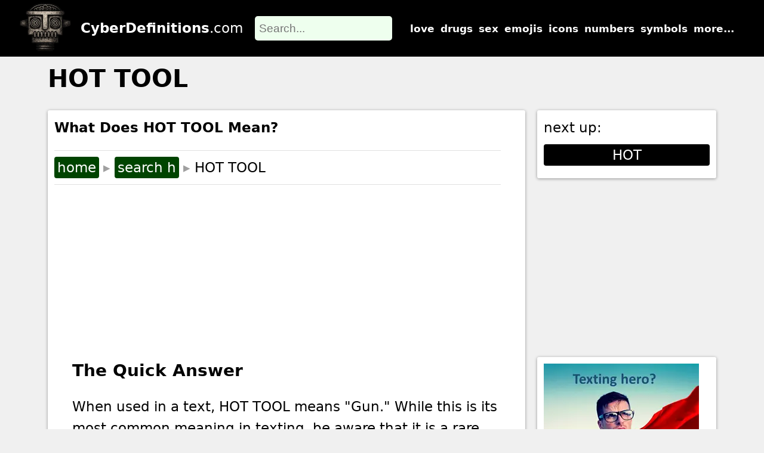

--- FILE ---
content_type: text/html
request_url: https://cyberdefinitions.com/definitions/HOT_TOOL.html
body_size: 4922
content:
<!DOCTYPE html>
<html lang="en">
<head>
<meta charset="UTF-8">
<!-- Google tag (gtag.js) -->
<script async src="https://www.googletagmanager.com/gtag/js?id=G-LDXHJMVPYC"></script>
<script>
  window.dataLayer = window.dataLayer || [];
  function gtag(){dataLayer.push(arguments);}
  gtag('js', new Date());

  gtag('config', 'G-LDXHJMVPYC');
</script>

<title>HOT TOOL | What Does HOT TOOL Mean?</title>
<meta name="description" content="HOT TOOL means Gun. This page explains how HOT TOOL is used in texting or on apps like TikTok or Instagram."/>
<meta name="keywords" content="HOT TOOL, Word, definition, meaning, Cyber Definitions"/>
<link rel="apple-touch-icon" sizes="180x180" href="/apple-touch-icon.png">
<link rel="icon" type="image/png" sizes="32x32" href="/favicon-32x32.png">
<link rel="icon" type="image/png" sizes="16x16" href="/favicon-16x16.png">
<link rel="manifest" href="/site.webmanifest">
<link rel="styleSheet" type="text/css" href="/scripts/7Jul24.css">
<meta name="viewport" content="width=device-width, initial-scale=1.0"/>
<script type="application/ld+json">{"@context":"http://schema.org","@type":"Article","description":"HOT TOOL means Gun. This page explains how HOT TOOL is used in texting or on apps like TikTok or Instagram.","headline":"HOT TOOL | What Does HOT TOOL Mean?","image":{"@type":"ImageObject","url":"https://www.cyberdefinitions.com/x-images/HOT_TOOL.png"}}</script>

<script type="text/javascript" src="//services.vlitag.com/adv1/?q=2690e0c2043cd10b618ad50027c4d7eb" defer="" async=""></script><script> var vitag = vitag || {};</script>
<script type="text/javascript">var vitag = vitag || {}; vitag.smartBannerConfig = {enablePC: false, enableMobile: true};</script>
</head>
<body>
<header><a href="/"><img src="/images/CyberDefinitions.webp" id="headerLogo" alt="Cyber Definitions Logo" width="89" height="80"/></a><div class="shadow"><a href="/"><b>CyberDefinitions</b>.com</a></div><div id="searchHolder"><form onsubmit="return false;"><input type="search" placeholder="Search..." id="searchBox" onclick="getMySearchFile()" autocomplete="off"></form><div class="topLinks"><a href="/saying_I_love_you_online.html">love</a><a href="/spot_drug_use_by_children.html">drugs</a><a href="/digital_dating_abbreviations_acronyms_slang.html">sex</a><a href="/emojis.html">emojis</a><a href="/definitions/Search_icons.html">icons</a><a href="/text_speak_based_on_numbers.html">numbers</a><a href="/using-special-symbols.html">symbols</a><a href="/admin/sitemap-and-search.htm">more...</a></div><p onclick="showMobNav()" class="mobileOnly hamburger"><img src="/images/openInfo.webp" width="30" height="30" alt=""/></p><div id="resultsBox"><div id="searchResults"></div><div id="nextButtons"></div></div></div>
</header>

<main>
<div class="container">
<h1>HOT TOOL</h1>
<div class="content">
<div class="leftDiv">
<h2 class="topH2">What Does HOT TOOL Mean?</h2>
<div class="biscuitTrail"><a href="/">home</a><span class="arrow">&#9656;</span><a href="/definitions/Search_H.html">search h</a><span class="arrow">&#9656;</span><span>HOT TOOL</span></div>

<div class="adTop">
<div><div class="adsbyvli" style="width:300px; height:250px" data-ad-slot="vi_3451029"></div> <script>(vitag.Init = window.vitag.Init || []).push(function () { viAPItag.display("vi_3451029") })</script></div>
<div class="nomobile"><div class="adsbyvli" style="width:300px; height:250px" data-ad-slot="vi_3456796"></div> <script>(vitag.Init = window.vitag.Init || []).push(function () { viAPItag.display("vi_3456796") })</script></div>
</div>

<h2>The Quick Answer</h2>
When used in a text, HOT TOOL means "Gun." While this is its most common meaning in texting, be aware that it is a rare term, and it might mean something else. If our meaning does not fit, give the context of your conversation a name (e.g., love, sport, space, astronomy) and include it in your search term.

<!-- CD dictionary definition -->

<h2>Image for HOT TOOL</h2>
<p class="imageIntro">When I write <b>HOT TOOL</b>, I mean this:</p>
<img loading="lazy" width="610" height="320" class="ximage" src="../x-images/HOT_TOOL.png" alt="meaning of HOT TOOL" />
<p class="imageLabel">"Gun"</p>
<!-- end of IMT -->

<div class="adMiddle">
<div><div class="adsbyvli" style="width:300px; height:250px" data-ad-slot="vi_345113806"></div> <script>(vitag.Init = window.vitag.Init || []).push(function () { viAPItag.display("vi_345113806") })</script></div>
<div class="nomobile"><div class="adsbyvli" style="width:300px; height:250px" data-ad-slot="vi_345113807"></div> <script>(vitag.Init = window.vitag.Init || []).push(function () { viAPItag.display("vi_345113807") })</script></div>
</div>

<h2 class="text-centred">Summary of Key Points</h2>

We have summarized the key points in the table below:

 <table class="gridtable">
<tr><th colspan="2">HOT TOOL</th></tr>
<tr><td>Definition:</td><td class="deffo">Gun</td></tr>
<tr><td><a href="../admin/word_type.html">Type:</a></td><td>Slang Word (Jargon)</td></tr>
<tr><td><a href="../admin/guessability.html">Guessability:</a></td><td><img src="../images/guessability_3.webp" loading="lazy" width="500" height="104" alt="guessability level 3"/><p>3: Guessable</p></td></tr>
<tr><td><a href="../admin/typical_users.html">Typical Users:</a></td><td><img src="../images/users_6.webp" loading="lazy" width="400" height="116" alt="typical user"/><p>Adults and Teenagers</p></td></tr>
</table>

<!--

<h2>Examples of HOT TOOL in Sentences</h2>

Here are examples of HOT TOOL in conversations:

<ul>
<li> Charlie: Under construction <span class="highlight">HOT TOOL</span>.</li> 
<li> Jordan: Under construction.</li>
</ul>

<h2>An Academic Look at HOT TOOL</h2>

Under construction.

<h2>What Did We Say before Texting and Social Media?</h2>

Before the digital era, we might have said something like "xx" instead of HOT TOOL.

-->
<!-- end extras -->

<h2 class="text-centred">Example of HOT TOOL Used in a Text</h2>
<div id="phoneTranslate"></div>
<div id="phoneMsg">HOT TOOL</div>

<!-- end iphone -->

<div class="authorBox">
<img src="/images/authorPage.webp" width="50" height="50" loading="lazy" alt="author logo"/><p>This page is maintained by the Cyber Definitions <a href="/admin/editorial-team.html">Editorial Team</a>.</p>
</div>

<div class="adBottom">
<div><div class="adsbyvli" style="width:300px; height:250px" data-ad-slot="vi_34531485"></div> <script>(vitag.Init = window.vitag.Init || []).push(function () { viAPItag.display("vi_34531485") })</script></div>
<div class="nomobile"><div class="adsbyvli" style="width:300px; height:250px" data-ad-slot="vi_345113099"></div> <script>(vitag.Init = window.vitag.Init || []).push(function () { viAPItag.display("vi_345113099") })</script></div>
</div>

<h2>You might also like...</h2>

<div class="see-also">

<a href="../saying_I_love_you_online.html">New ways to say I love you</a>
<a href="../text_speak_based_on_numbers.html">Text-speak using just numbers</a>
<a href="../digital_dating_abbreviations_acronyms_slang.html">A list of dating terms</a>

</div>
<!-- end see-also -->

<div class="videobox"></div>

<div class="helpUs">
<h4>Help Us Improve Cyber Definitions</h4>
<ul>
<li>Do you disagree with something on this page?</li>
<li>Did you spot a typo?</li>
<li>Do you know a slang term that we've missed?</li>
</ul>
<center>Please tell us using <span class="formButton" onclick="contactForm()">this form</span>.</center>
<div id="myContactForm"></div>
</div>

<div class="helpUs">
<h4>Share This Page</h4>
<div class="centerIt top20 bottom20"><img src="../images/shareTheLove.webp" width="100" height="100" loading="lazy" alt="share icon"/>
<p>If you like Cyber Definitions (or this page in particular), please link to it or share it with others. If you do, <u onclick="contactForm(2)" class="curs">please tell us</u>. It helps us a lot!</p>
</div>
<div class="shareZone"><textarea id="urlArea"></textarea><button class="formButton shareMe" onclick="shareMyURL()"><img src="../images/share_icon.webp" style="width: 15px; height: 16px;" alt="share icon" loading="lazy"/><p>share</p></button><button class="formButton shareMe" onclick="copyMyURL()"><img src="../images/copy_icon.webp" style="width: 15px; height: 16px;" alt="copy icon" loading="lazy"/><p>copy</p></button></div>
</div>

<div class="helpUs">
<h4>Create a QR Code</h4>
<div class="centerIt top20"><img src="../images/QRcode.webp" width="100" height="100" loading="lazy" alt="create QR code"/>
<p>Use our handy widget to create a QR code for this page...or any page.</p>
</div>
<center><button class="formButton" onclick="createQRCode()">Create a QR code</button></center>
</div>

</div>
<!-- End of leftDiv -->

<div class="rightDiv">

<div class="rightDivBox nextPage">
<p>next up:</p><a href='HOT.html'>HOT</a>
</div>

<div class="adTR">
<div class="adsbyvli" style="width:300px; height:250px" data-ad-slot="vi_34517905"></div> <script>(vitag.Init = window.vitag.Init || []).push(function () { viAPItag.display("vi_34517905") })</script>
</div>

<div class="rightDivBox nextPage">
<img src="/images/slang_test.webp" loading="lazy" width="260" height="260" alt="internet slang test"/>
<a href="/admin/test_your_internet_slang.html">Take the test!</a>
</div>

<!-- start sideLinks -->
<div class="topLevelPages">
<h2>More Topics...</h2>
<a href="/emojis.html"><p>emoji library</p>(send a huge emoji)</a>
<a href="/digital_dating_abbreviations_acronyms_slang.html"><p>sex & dating terms</p>(fine-tune your search)</a>
<a href="/spot_drug_use_by_children.html"><p>spotting drug abuse</p>(protect loved ones)</a>
<a href="/saying_I_love_you_online.html"><p>saying "I love you"</p>(learn new ways)</a>
<a href="/encrypt-and-decrypt-a-message.html"><p>encrypting messages</p>(get sneaky!)</a>
<a href="/online_gaming_terms.html"><p>gaming terms</p>(chat like a gamer)</a>
<a href="/how_to_spot_internet_grooming.html"><p>spotting grooming</p>(protect loved ones)</a>
<a href="/text_speak_based_on_numbers.html"><p>numbers in texting</p>(improve brevity)</a>
<a href="/Spanish_texting_abbreviations_and_slang.html"><p>Spanish slang terms</p>(get "slangy" in Spanish)</a>
<a href="/using-special-symbols.html"><p>using special symbols</p>(find the codes)</a>
<a href="/corona_virus_terms.html"><p>coronavirus terms</p>(remember covidiots)</a>
</div>
<!-- end sideLinks -->

<div class="rightDivBox socialsBox">
<a href="https://twitter.com/Cyberdefs"><img src="https://www.cyberdefinitions.com/images/twitter.webp" loading="lazy" width="44" height="44" alt="twitter logo"/></a>
<a href="https://www.youtube.com/Cyberdefinitions"><img src="https://www.cyberdefinitions.com/images/youtube.webp" loading="lazy" width="45" height="46" alt="YouTube logo"/></a>
<a href="https://www.facebook.com/CyberDefs"><img src="https://www.cyberdefinitions.com/images/facebook.webp" loading="lazy" width="45" height="45" alt="Facebook logo"/></a>
</div>

<div class="adBR">
<div class="adsbyvli" style="width:300px; height:600px" data-ad-slot="vi_345111839"></div> <script>(vitag.Init = window.vitag.Init || []).push(function () { viAPItag.display("vi_345111839") })</script>
</div>

</div>
<!-- end of rightDiv -->
</div>
<!--End of Content-->

</div>
<!-- End of Container -->
</main>

<div id="messageWindow"></div>
<footer>
<h2 class='bottom20 nomobile'>Site Navigation</h2>
<div class="footerDiv nomobile">
<div class="ulHolder">
<p>better texting</p>
<ul>
<li><a href="/saying_I_love_you_online.html">love by text</a></li>
<li><a href="/emojis/sexting-emojis.html">sexting emojis</a></li>
<li><a href="/tone_indicators_in_texting.html">tone in texts</a></li>
<li><a href="/what_is_a_hashtag.html">hashtags</a></li>
<li><a href="/using-numbers-to-say-words.html">numbers as words</a></li>
<li><a href="/text_speak_based_on_numbers.html">numbers in texts</a></li>
<li><a href="/Spanish_texting_abbreviations_and_slang.html">Spanish slang</a></li>
<li><a href="/encrypt-and-decrypt-a-message.html">message encryption</a></li>
</ul>
</div>
<div class="ulHolder">
<p>libraries</p>
<ul>
<li><a href="/digital_dating_abbreviations_acronyms_slang.html">sex</a></li>
<li><a href="/spot_drug_use_by_children.html">drugs</a></li>
<li><a href="/online_gaming_terms.html">gaming</a></li>
<li><a href="/how_to_spot_internet_grooming.html">grooming</a></li>
<li><a href="/AI-terms.html">AI</a></li>
<li><a href="/electric-vehicle-terms.html">electric vehicles</a></li>
<li><a href="/cryptocurrency-terms.html">cryptocurrency</a></li>
<li><a href="/Chinese-chat-codes.html">Chinese numbers</a></li>
<li><a href="/emojis.html">emojis</a></li>
<li><a href="/corona_virus_terms.html">coronavirus</a></li>
<li><a href="/talking-shit.html">sh#t idioms</a></li>
</ul>
</div>
<div class="ulHolder">
<p>further reading</p>
<ul>
<li><a href="/definition_of_cyber.html">meaning of "cyber"</a></li>
<li><a href="/LOL_means_more_than_laugh_out_loud.html">understanding LOL</a></li>
<li><a href="/evolution_of_the_selfie.html">the "selfie" evolution</a></li>
<li><a href="/generations.html">the iKid generations</a></li>
</ul>
</ul>
</div>
<div class="ulHolder">
<p>symbols</p>
<ul>
<li><a href="/using-special-symbols.html">symbols overview</a></li>
<li><a href="/accented-letter-symbols.html">accented letters</a></li>
<li><a href="/arrow-symbols.html">arrows</a></li>
<li><a href="/currency-symbols.html">currency</a></li>
<li><a href="/fractions-symbols.html">fractions</a></li>
<li><a href="/greek-letter-symbols.html">Greek letters</a></li>
<li><a href="/heart-symbols.html">hearts</a></li>
<li><a href="/mathematics-symbols.html">mathematics</a></li>
<li><a href="/music-symbols.html">music</a></li>
<li><a href="/punctuation-symbols.html">punctuation</a></li>
<li><a href="/special-symbols.html">special</a></li>
</ul>
</div>
</div>
<div>
<a href="/index.html">home</a> |
<a href="/admin/about_us.html">about us</a> |
<a href="/admin/contact_us.html">contact us</a> |
<a href="/admin/sitemap-and-search.html">search</a> |
<a href="/admin/privacy_policy.html">privacy policy</a>
</div>
</footer>

<script language="JavaScript" src="../scripts/page7Jul24.js"></script>

<script>
var textline = [];
textline[0] = "1HOT TOOL###=Gun";
textline[1] = "2s^###=What's up?";
textline[2] = "1WDYT?###=What do you think?";
textline[3] = "2IDKWYM###=I don't know what you mean!";
textline[4] = "1GWI!###=Get with it!";
showtext(0);
</script>
</body>
</html>

--- FILE ---
content_type: text/css
request_url: https://cyberdefinitions.com/scripts/7Jul24.css
body_size: 13758
content:
* {margin: 0; padding: 0; box-sizing: border-box;}
body {font-family: system-ui,-apple-system,BlinkMacSystemFont,Roboto,Oxygen-Sans,Ubuntu,Cantarell,helvetica neue,sans-serif; background: #f0f0f0;}
h1 {font-size: 41px; font-weight: 600; margin-bottom: 20px;}
h3 {font-size: 30px; margin: 10px 0 20px 0; text-align: center;}
h2 {font-size: 28px; margin: 20px 0px;}
h4 {font-size: 24px; text-align: center; margin: 20px 0px;}
h5 {font-size: 20px; margin-top: 20px;}
a {color: #11600e;}
ul {list-style: square; margin: 20px 3px 20px 40px;}
ul li {padding: 10px 0 0;}
img {max-width: 800px; height: auto;}
/*header*/
header {width: 100%; background: #000; display: flex; justify-content: center; align-items: center; position: fixed; height: 95px; top: 0px; z-index: 100;}
header a {color: white; text-decoration: none;}
.topLinks {display: flex; align-items: center; justify-content: center;}
.topLinks a {font-size: 17px; font-weight: 700; margin-left: 10px; text-align: center;}
.shadow {margin-left: 15px; color: white; font-size: 23px; line-height: 1.1;}
/*search*/
#resultsBox {position: absolute; z-index: 2; top: 100px; width: 500px; background: #edf9eb; border: 2px #004400 solid; border-radius: 4px; margin-left: 10px; display: none;}
#searchHolder {display: flex; align-items: center; justify-content: start; margin: 0 20px 0 20px ;}
#searchBox{border-radius: 5px; width: 230px; height: 41px; padding: 7px; font-size: 19px; color: black; background: #eeffee; border: none; margin-right: 20px;}
input[type=search]:focus {outline: none;}
.search-result-link {display: block; padding: 5px 10px; color: #003300; font-size: 17px;}
.search-result-link:nth-of-type(even) {background: #e0e0e0;}
.search-result-link:last-of-type {border-bottom: 2px #004400 solid; padding-bottom: 20px;}
.topright {position: absolute; top: 0; left: 460px;}
#nextButtons {display: flex; align-items: center; margin: 5px 10px 10px 10px; font-size: 14px;}
#nextButtons div {font-weight: bold; margin: 10px 10px 0 0; color: #444;}
.helpUs {background: #e0ffe0; padding: 10px; margin: 20px 0; border-radius: 4px; border: 1px solid transparent; box-shadow: 0 1px 5px 0 rgba(10,10,10,.4);}
/*structure*/
main {display: flex; justify-content: center; font-size: 23px; line-height: 1.6;}
.container {padding-top: 100px; max-width: 1144px;}
.content {display: flex; align-items: stretch; width: 100%;}
.leftDiv {width: 800px; margin-right: 20px; padding: 10px 40px;} 
.rightDiv {width: 300px;}
.leftDiv, .rightDivBox, .curriculum-content, .testLink, .topLevelPages {background: white; border-radius: 3px; border: 1px solid transparent; box-shadow: 0 1px 5px 0 rgba(10,10,10,.4);}
.rightDivBox {padding: 10px; margin-bottom: 30px; width: 100%;}
#expandGameArea {border: 1px #355E3B solid; background: #d1f1d1; padding-bottom: 20px;}
.rightDiv h2 {text-align: center; margin-top: 0;}
.topH2 {font-size: 23px; font-weight: bold; padding-bottom: 20px; border-bottom: 1px #e0e0e0 solid; margin: 0 0 0 -30px;}
.biscuitTrail {display: flex; justify-content: start; align-items: center; margin: 0 0 20px -30px; padding: 10px 0; border-bottom: 1px #e0e0e0 solid; font-size: 23px;}
.biscuitTrail a {background: #004400; color: white; text-decoration: none; padding: 0px 5px; border-radius: 4px;}
.arrow {color: #a0a0a0; padding: 0 7px;}
.nextPage a {display: block; background: black; color: white; border-radius: 4px; margin: 10px 0; text-align: center; text-decoration: none;}
/*see-also*/

.boosterCrate {border: dotted 2px #11600e; display: flex; justify-content: center; align-items: center; margin: 10px 0;}
.boosterCrate p {margin-left: 10px;}

/*.boosterBox*/

.see-also {display: flex; align-items: center; justify-content: space-between; flex-wrap: wrap;}
.see-also {margin: 30px 0;}
.see-also a {display: flex; align-items: center; justify-content: center; text-align: center; padding: 5px; border-radius: 7px; width: 32%; height: 100px; text-decoration: none; margin: 3px 0; color: white; font-size: 19px;}
.see-also a:nth-of-type(3n){background: #004400;}
.see-also a:nth-of-type(3n+1){background: #005500;}
.see-also a:nth-of-type(3n+2){background: #006600;}
.see-also a:hover {background: black;}

.shareZone {display: flex; align-items: center; padding: 10px;}
.shareZone img {margin: 0 !important;}
#urlArea {width: 100%; height: 52px; color: #444; border: 2px #004400 solid; border-radius: 4px; padding: 2px;}
.centerIt {display: flex; justify-content: flex-start; align-items: center;}
.centerIt img {margin-right: 20px !important;}
.references {font-size: 10px; color: #888; margin: 20px;}
.text-centred {text-align: center; margin-bottom: 20px;}
.pageImage {margin: 30px 0px; text-align: center;}
.pageImage img {border: #e0e0e0 4px solid;}
.imageBlock {margin: 20px 0px;}
.imageBlock img {margin: 10px 10px 0px 0px; border: 4px solid #c0c0c0; border-radius: 3px; float: left;}
.topright {position: absolute; top: 0; left: 460px;}
table {border-collapse: collapse; width: 100%; margin: 30px 0px;}
th {background: #000; color: white; font-weight: bold; text-align: center; border-left: 1px solid white; padding: 10px;}
th:first-of-type {border-left: 1px solid black;}
th:last-of-type {border-right: 1px solid black;}
td {border: 1px solid black; padding: 10px; text-align: left;}
input[type=button] {padding: 5px; margin: 5px;}
.highlight {background: #d0d0d0;}
.videoWrapper {position: relative; padding-bottom: 56.25%; padding-top: 25px; height: 0; margin: 30px 0 15px 0; border: 2px black solid;}
.videoWrapper iframe {position: absolute; top: 0; left: 0; width: 100%; height: 100%;}
.videobox {height: auto; margin-top: 20px;}
.ximage {border: #c0c0c0 5px solid;}
.fontred {color: red;}
/*footer*/
footer {display: flex; flex-direction: column; justify-content: start; align-items: center; margin: 20px 0 0 0; padding: 7px 0; width: 100%; background: #222; color: #fff; font-size: 13px;}
footer a {color: #aaa; text-decoration: none;}
footer ul li {padding: 0;}
footer ul {margin: 4px 20px 30px 30px;}
footer p {padding: 0 0 4px 15px;}
.footerDiv {display: flex; align-items: start;}

/*ads*/
.adTop, .adBottom, .adMiddle {display: flex; align-items: center; justify-content: space-between; height: 250px; margin: 20px 0;}
.adTR {height: 250px; margin: 20px 0; text-align: center;}
.adBR {height: 600px; position: -webkit-sticky; position: sticky; top: 110px; margin: 20px 0 0; text-align: center;}

/*iPhone Formatting*/

#phoneMsg p {padding: 5px; border-radius: 2px;}
.cright, .cleft {display: flex; justify-content: space-between; margin-bottom: 5px;}
.cleft p {background: #aaffaa;}
.cright p {background: #d0d0d0;}
#phoneMsg {width: 340px; position: relative; left: 50%; margin-left: -170px; border: 4px solid black; border-radius: 4px; padding: 5px; min-height: 450px; background-image: url("https://www.cyberdefinitions.com/images/iphone_background.webp");}
.sorryMsg {display: flex; align-items: center; justify-content: center; font-size: 15px;}
.authorBox {display: flex; align-items: center; margin: 20px 0 20px; font-size: 17px;}
.authorBox img {border-radius: 50%; margin-right: 10px;}
#phoneTranslate {position: relative; left: 50%; width: 80px; margin: 10px 0px 10px -40px;}
.helpUs .formButton {text-decoration: underline;}
.shareMe {margin-left: 15px; font-size: 14px;}

/*Misc Formatting*/
.small {font-size: 0.8em;}
.big {font-size: 1.4em;}
.clearer {clear: both;}
.curs {cursor: pointer}
#messageWindow {display: none; position: fixed; width: 340px; height: 420px; top: 140px; left: 50%; margin: 0 0 0 -170px; border: 2px solid #444; border-radius: 4px; background: white; text-align: center; padding: 5px 10px; z-index: 100;}
.trMsg  {position: absolute; top: 0; left: 300px;}
.mobileOnly {display: none;}
.hamburger {background: green; border: none; width: 30px; height: 30px; border-radius: 3px;}
.hamburger img {transition: transform 1s;-webkit-transition: transform 0.5s;}
.sidebox, .helpUs {padding: 15px; border: 2px solid #ddd; border-radius: 2px; margin: 20px 0;}
.sidebox {background: #e0e0e0;}
.helpUs {background: #ffffff;}
.helpUs h4 {margin-top: 0px;}
.sidebox img {vertical-align: middle; margin-right: 5px;}
.imageIntro {margin: 20px 0px;}
.imageLabel {margin-bottom: 30px;}
.topLevelPages a {display: block; border: dotted 2px #11600e; display: flex; justify-content: center; align-items: center; flex-direction: column; height: 80px; margin: 10px; text-decoration: none;}
.topLevelPages p:first-of-type {font-weight: bold;}
.topLevelPages a:nth-of-type(1){
background-image: url('https://cyberdefinitions.com/images/send-large-emoji-sidebar.webp');
background-repeat: no-repeat;
}

.topLevelPages a:nth-of-type(5){
background-image: url('https://cyberdefinitions.com/images/send-encrypted-message-sidebar.webp');
background-repeat: no-repeat;
}
.socialsBox {display: flex !important; justify-content: space-around; align-items: center; margin-top: 20px; padding: 10px 0 0 !important;}
.top20 {margin-top: 20px;}
.bottom20 {margin-bottom: 20px;}

/*buttons*/
button {background: #004400; margin: 2px; color: white; border: none; border-radius: 8px; padding: 10px 18px; font-size: 15px; font-weight: 500; cursor: pointer; transition: background 0.2s, transform 0.1s, box-shadow 0.2s; box-shadow: 0 2px 4px rgba(0,0,0,0.15);}
button:hover {background: #006600; box-shadow: 0 4px 6px rgba(0,0,0,0.18);}
button:active {transform: translateY(1px); background: #003300; box-shadow: 0 2px 3px rgba(0,0,0,0.2) inset;}
.shareMe {display: flex; justify-content: center; align-items: center; flex-direction: column; margin-left: 10px;}
.buttonOff {background: #e0e0e0; color: #c0c0c0; border: #c0c0c0 1px solid; border-radius: 3px;}

.jello-horizontal{animation:jello-horizontal .9s both}

@keyframes jello-horizontal{0%{transform:scale3d(1,1,1)}30%{transform:scale3d(1.25,.75,1)}40%{transform:scale3d(.75,1.25,1)}50%{transform:scale3d(1.15,.85,1)}65%{transform:scale3d(.95,1.05,1)}75%{transform:scale3d(1.05,.95,1)}100%{transform:scale3d(1,1,1)}}

.bounce-in-top{animation:bounce-in-top 1.1s both}

@keyframes bounce-in-top{0%{transform:translateY(-500px);;animation-timing-function:ease-in;opacity:0}38%{transform:translateY(0);;animation-timing-function:ease-out;opacity:1}55%{transform:translateY(-65px);;animation-timing-function:ease-in}72%{transform:translateY(0);;animation-timing-function:ease-out}81%{transform:translateY(-28px);;animation-timing-function:ease-in}90%{transform:translateY(0);;animation-timing-function:ease-out}95%{transform:translateY(-8px);;animation-timing-function:ease-in}100%{transform:translateY(0);;animation-timing-function:ease-out}}


/* small desktop */
@media screen and (min-width: 991px) and (max-width: 1260px) {
.container {padding-top: 100px; width: 95%;}
img {max-width: 500px;}
#searchHolder input[type=search]{width: 210px; border: 2px solid #004400;}
.shadow, .topLinks {font-size: 17px; margin-left: 10px;}
.shadow {padding: 2px 5px;}
.topLinks a {width: 75px; margin-left: 6px;}
#searchBox {margin: 0px;}
}

/* mobile */
@media screen and (max-width: 990px) {
body {background: white; font-size: 19px;}
header {width: 100%; height: 105px; position: fixed; z-index: 100; display: block;}
#searchHolder input[type=search]{width: 190px;}
#headerLogo {position: absolute; top: 35px; left: 10px; width: 60px; height: 60px; z-index: 100;}
#searchBox {margin: 15px 0 0 100px;}
.adBox {width: 100%;}
/*search*/
#searchHolder {width: 100%; position: fixed; justify-content: space-between; margin: 0;}
#searchHolder img {margin-right: 20px;}
#resultsBox {position: fixed; top: 115px; left: 50%; width: 350px; margin: 0 0 0 -175px; z-index: 100;}
.topright {left: 315px; display: block !important;}
.shadow {margin: 10px 0 0 5px; font-size: 25px; width: 100%; text-align: center;}
h1 {margin: 100px 2% 0 2%; padding: 1%;}
.topLinks {display: none;}
main {width: 100%; background: white;}
.container, .content, .topH2, .rightDivBox {display: block; width: 100%; margin: 0px; border: none; padding: 0px;}
.biscuitTrail {display: none;}
//.biscuitTrail {display: block; font-size: 16px; margin: 20px -10px 20px -10px; border: none; padding: 2px 10px; background: #004400; color: white;} 
//.biscuitTrail a {color: white;}
.leftDiv, .rightDiv {display: block; width: 100%; border: none; padding: 5px 10px; box-shadow: none;} 
.nomobile {display: none;}
.mobileOnly {display: block; margin-right: 10px;}
.adTop, .adBottom, .adMiddle {justify-content: center;}
.biscuitTrail {font-size: 16px; margin: 20px 0;}
/*mobileNav */
.nowNavZone {display: flex; justify-content: end; position: fixed; top: 0px; left: 0px; z-index: 100; background: #c0c0c0aa; width: 100%; height: 100%;}
.navHolder {background: white; margin-top: 130px; width: 320px; height: 445px; border-radius: 4px; padding: 10px;
transform: translateX(320px); transition: transform 0.5s; font-size: 23px;}
.navHolder div {display: flex; align-items: center; justify-content: start; height: 40px;}
.nowNavZone img {margin: 3px 20px; width: 30px; height: 30px;}
.nowNavZone a {text-decoration: none; color: black;}

.nextPage p {padding: 10px;}
.nextPage img  {position: relative; left: 50%; margin: 10px 0 0 -130px; border-radius: 20px;}
img {max-width: 350px; height: auto;}
.gridtable img {max-width: 170px;}
.see-also a {width: 48%; font-size: 16px; text-overflow: ellipsis;}

.boosterCrate {display: block; text-align: center;}
.boosterCrate p {margin: 5px 5px;}

#urlArea {width: 200px; overflow: hidden;}
#shareArea {justify-content: space-evenly;}
#navTable {margin: 20px 0 0 0;}
#navTable td {border: none;}
#navTable a {color: #001100; font-weight: 700; text-decoration: none; font-size: 19px;}
}




--- FILE ---
content_type: text/javascript
request_url: https://cyberdefinitions.com/scripts/page7Jul24.js
body_size: 10736
content:

const msgWin = document.getElementById("messageWindow");

function clearMessageWindow(z){
msgWin.style.display = "none";
msgWin.classList.remove("bounce-in-top");
}

function showMessageWindow(){
console.log("show message window")
msgWin.style.display = "block";
msgWin.classList.add("bounce-in-top");
}

// createQRCode
function createQRCode(){
let startPoint = document.URL.indexOf(".com/") + 5;
let passOnURL = document.URL.substr(startPoint,document.URL.indexOf(".html")-startPoint);
window.location = ("/admin/create-a-QR-code.html?" + passOnURL);;
}

// insert videos
let videoPlaces = document.getElementsByClassName("videobox");
if (videoPlaces[0]){videoPlaces[0].innerHTML = "<div style='padding: 10px; line-height: 1.6;'><h2>Send Encrypted Messages</h2>This video shows how to <a href='/encrypt-and-decrypt-a-message.html'>send encrypted messages</a> on Cyber Definitions.<div class='videoWrapper'><iframe loading='lazy' src='https://www.youtube.com/embed/lbW3By5Mo3o' frameborder='0' allowfullscreen></iframe></div></div>";}

// contact form
function contactForm(){document.getElementById("myContactForm").innerHTML = `<table style="width: 100%; height: 100%;"><tr><td style="border-bottom: none;"><img src="https://www.cyberdefinitions.com/images/closeDiv.png" style="float: right;" onclick="document.getElementById('myContactForm').innerHTML = '';"></td></tr><tr><td style="border-top: none; height: 550px;"><iframe src="https://www.cyberdefinitions.com/admin/contact_cyber_definitions.html" frameborder="0" style="width: 100%; height: 100%;"></iframe></td></tr></table>`;}

// put text in phone
function showtext(z){
const translateBtn = document.getElementById("phoneTranslate");
translateBtn.innerHTML = "<button onclick='showtext(0)'>original</button><button onclick='showtext(1)'>translate</button>"
const transButtons = translateBtn.getElementsByTagName("BUTTON");
transButtons[z].style.display = "none";
let translated = false; if (z == 1){translated = true;}

let phoneStr = "";
for (i = 0; i < textline.length; i++){
const msgParts = textline[i].split("###=");
if (!translated){
if (textline[i][0] == "1"){phoneStr += "<div class='cleft'><p>"+msgParts[0].slice(1)+"</p><span>&nbsp;</span></div>";}
if (textline[i][0] == "2"){phoneStr += "<div class='cright'><span>&nbsp;</span><p>"+msgParts[0].slice(1)+"</p></div>";}
}
else {
if (textline[i][0] == "1"){phoneStr += "<div class='cleft'><p>"+msgParts[1]+"</p><span>&nbsp;</span></div>";}
if (textline[i][0] == "2"){phoneStr += "<div class='cright'><span>&nbsp;</span><p>"+msgParts[1]+"</p></div>";}	
}
} // end for i

if (textline[4] == "1GWI!###=Get with it!" || textline[4] == "2YT###=Yo tambien.") {phoneStr += "<div class='sorryMsg'><img loading='lazy' src='../images/106.png' align='left' style='margin: -10px 10px 0 20px;' width='60' height='80' alt='robot image'/><p style='margin: 0 20px 40px 0; font-size: ' ><b>Sorry!</b><br>We don't have a better phone conversation to explain this entry.</p></div><center>Perhaps you could<br><a href='../admin/create_a_phone_conversation_contribution.html'>write one for us?</a></center>";}
document.querySelector("#phoneMsg").innerHTML = phoneStr;
} // end showtext
 
//insert seeAlsoBoost

function shuffleBoosterOptions(array){var currentIndex=array.length,temporaryValue,randomIndex;while(0 !== currentIndex){randomIndex=Math.floor(Math.random()*currentIndex);currentIndex -= 1;temporaryValue=array[currentIndex];array[currentIndex]=array[randomIndex];array[randomIndex]=temporaryValue;}return array;}

const allBoosters = [
["online_dating_terms","digital_dating_abbreviations_acronyms_slang","Online dating. Do you know what DWF means?"],
["143_history","definitions/143","143 (I love you) is over 100 years old. Do you know its history?"],
["doomscrolling","MILLENNIAL-GENERATION","Why are millennials so anxious about everything?"],
["iKids","definitions/IKIDS","Why won't the iKids do manual jobs?"],
["drug_users","spot_drug_use_by_children","Do you know the online drug terms? BHO? 420 friendly?"],
["history_of_the_selfie","evolution_of_the_selfie","The history of the selfie (and the youie and shelfie)."],
["intergeneration_war","generations","Gen X are fat. Gen Y are lazy, and Gen Z are worse."]
]

const seeAlsoDiv = document.querySelector(".see-also");
const currentSeeAlsoHTML = seeAlsoDiv.innerHTML; 
shuffleBoosterOptions(allBoosters);
let nowBoosterStr = "<div class='boosterBox'>";
for (i = 0; i<3; i++){
nowBoosterStr += `<div class="boosterCrate curs" onclick="window.open('/`+allBoosters[i][1]+`.html')"><img src="/images/seeAlsoBoost/`+allBoosters[i][0]+`.webp" height="300" width="300" loading="lazy"><p>`+allBoosters[i][2]+`</p></div>`;
}
nowBoosterStr += "</div>";
seeAlsoDiv.innerHTML = nowBoosterStr+currentSeeAlsoHTML;




// search tool
function getMySearchFile(){
if (typeof(vibor) == "undefined"){
document.querySelector("#searchBox").setAttribute("placeholder","Loading...")
var mySearchFile=document.createElement('script'); mySearchFile.setAttribute("type","text/javascript"); mySearchFile.setAttribute("src","/scripts/searchPages15Mar24.js"); document.getElementsByTagName("head")[0].appendChild(mySearchFile);}
}

// navbox
let navTimer;

function showMobNav(){
clearMessageWindow();
const navZone = document.createElement("div");
navZone.setAttribute("class","nowNavZone");
document.getElementsByClassName("leftDiv")[0].prepend(navZone)
navZone.innerHTML = `<div class='navHolder'>
<div><img src='/images/navLove.png'/><a href='/saying_I_love_you_online.html'>love slang</a></div>
<div><img src='/images/navDrugs.png'/><a href='/spot_drug_use_by_children.html'>drugs slang</a></div>
<div><img src='/images/navSex.png'/><a href='/digital_dating_abbreviations_acronyms_slang.html'>sexting</a></div>
<div><img src='/images/navIcon.png'/><a href='/definitions/Search_icons.html'>using icons</a></div>
<div><img src='/images/navNumbers.png'/><a href='/text_speak_based_on_numbers.html'>numbers in texts</a></div>
<div><img src='/images/navSpy.png'/><a href='/encrypt-and-decrypt-a-message.html'>encrypting messages</a></div>
<div><img src='/images/navSpain.png'/><a href='/Spanish_texting_abbreviations_and_slang.html'>Spanish texting</a></div>
<div><img src='/images/navTest.png'/><a href='/admin/test_your_internet_slang.html'>test your slang</a></div>
<div class='bottom20'><img src='/images/navSearch.png'/><a href='/admin/sitemap-and-search.html'>sitemap</a></div>
<center><button style='background: red;' onclick='hideMobNav()'>close</button></center>
</div>`;
navTimer = setTimeout(delayNav,20)
if (typeof(vibor) != "undefined"){hideSearchBox();}
window.addEventListener('scroll', checkScrollDistance);
//mobNavBtn.setAttribute("onclick","hideMobNav()");
}

function delayNav(){
clearTimeout(navTimer)
document.querySelector(".navHolder").setAttribute("style","transform: translateX(0px);");
}


function hideMobNav(elm){
document.querySelector(".nowNavZone")?.remove();
// document.getElementsByClassName("nowNavZone")[0].remove();
// closeNavWindow();
window.removeEventListener('scroll', checkScrollDistance);
//mobNavBtn.setAttribute("onclick","showMobNav()");
}

let windUp = false, nowScrollY = 0;


function closeNavWindow(){
clearMessageWindow();
windUp = false;
window.removeEventListener('scroll', checkScrollDistance);
document.querySelector(".nowNavZone")?.remove();
//mobNavBtn.setAttribute("onclick","showMobNav()");
}

function checkScrollDistance(){
if (Math.abs(nowScrollY-window.pageYOffset) > 200){
if (typeof(vibor) != "undefined"){hideSearchBox();}
closeNavWindow();}
}


/*
const mobNavBtn = document.querySelector(".hamburger");

function showMobNav(){
console.log("mobile nav")
clearMessageWindow();
msgWin.innerHTML = "<img src='/images/close.webp' class='trMsg' onclick='hideMobNav()'><h2>Site Navigation</h2><table id='navTable'><tr><td><img src='/images/navHome.png'/></td><td><a href='/'>home</a></td><td><img src='/images/navLove.png'/></td><td><a href='/saying_I_love_you_online.html'>love</a></td></tr><tr><td><img src='/images/navDrugs.png'/></td><td><a href='/spot_drug_use_by_children.html'>drugs</a></td><td><img src='/images/navSex.png'/></td><td><a href='/digital_dating_abbreviations_acronyms_slang.html'>sex</a></td></tr><tr><td><img src='/images/navIcon.png'/></td><td><a href='/definitions/Search_icons.html'>icons</a></td><td><img src='/images/navNumbers.png'/></td><td><a href='/text_speak_based_on_numbers.html'>numbers</a></td></tr><tr><td><img src='/images/navSpy.png'/></td><td><a href='/encrypt-and-decrypt-a-message.html'>encrypted messages</a></td><td><img src='/images/navSpain.png'/></td><td><a href='/Spanish_texting_abbreviations_and_slang.html'>Spanish texting</a></td></tr><tr><td><img src='/images/navTest.png'/></td><td><a href='/admin/test_your_internet_slang.html'>slang test</a></td><td><img src='/images/navSearch.png'/></td><td><a href='/admin/sitemap-and-search.html'>sitemap & search</a></td></tr></table>";

showNavWindow(); if (typeof(vibor) != "undefined"){hideSearchBox();}
window.addEventListener('scroll', checkScrollDistance);
mobNavBtn.querySelector("IMG").style.transform = 'rotate(45deg)';
mobNavBtn.style.background = "red";
mobNavBtn.setAttribute("onclick","hideMobNav()");
}

function hideMobNav(){
closeNavWindow();
window.removeEventListener('scroll', checkScrollDistance);
mobNavBtn.querySelector("IMG").style.transform = 'rotate(0deg)';
mobNavBtn.style.background = "green";
mobNavBtn.setAttribute("onclick","showMobNav()");
}

let windUp = false, nowScrollY = 0;

function showNavWindow(){
windUp = true;
nowScrollY = window.pageYOffset;
window.addEventListener('scroll', checkScrollDistance);
msgWin.style.display = "block";
msgWin.classList.add("bounce-in-top");
}

function closeNavWindow(){
clearMessageWindow();
windUp = false;
window.removeEventListener('scroll', checkScrollDistance);
mobNavBtn.setAttribute("onclick","showNavWindow()");
}

function checkScrollDistance(){
if (Math.abs(nowScrollY-window.pageYOffset) > 200){
if (typeof(vibor) != "undefined"){hideSearchBox();}
closeNavWindow();}
}

*/

const copyArea = document.getElementById("urlArea");

if (copyArea != null){copyArea.innerHTML = document.URL; const shareURL = copyArea.innerHTML;}
const shareMeId = document.getElementsByClassName("shareMe");
if (shareMeId != null && !navigator.share){shareMeId[0].style.display = "none";}

function shareMyURL(){navigator.share({text: shareURL});}
function copyMyURL(){
copyArea.select();
copyArea.setSelectionRange(0, 99999)
document.execCommand("copy");
shareMeId[1].querySelector("P").innerHTML = "copied";
copyArea.style.background = "#C7CC68";
}